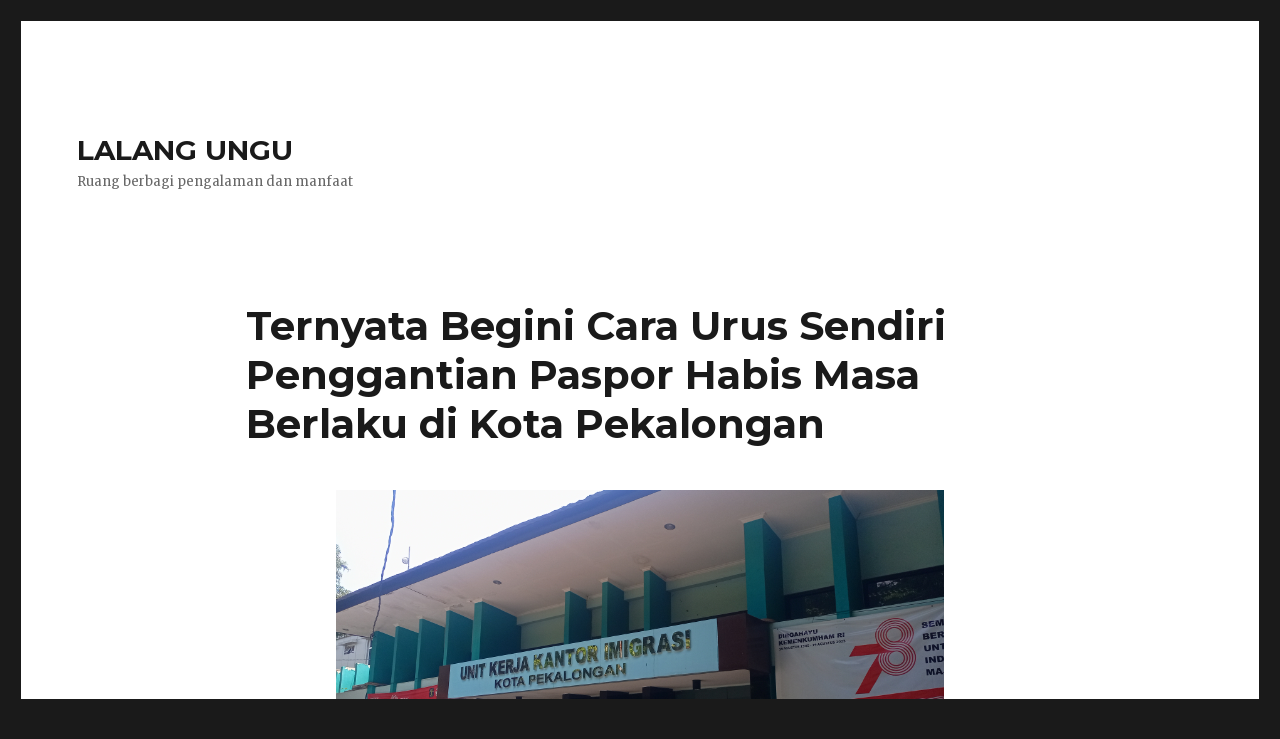

--- FILE ---
content_type: text/html; charset=UTF-8
request_url: https://mechtadeera.com/2023/09/10/ternyata-begini-cara-urus-sendiri-penggantian-paspor-habis-masa-berlaku-di-kota-pekalongan/
body_size: 62528
content:
<!DOCTYPE html>
<html lang="en-US" class="no-js">
<head>
	<meta charset="UTF-8">
	<meta name="viewport" content="width=device-width, initial-scale=1">
	<link rel="profile" href="http://gmpg.org/xfn/11">
		<link rel="pingback" href="https://mechtadeera.com/xmlrpc.php">
		<script>(function(html){html.className = html.className.replace(/\bno-js\b/,'js')})(document.documentElement);</script>
<title>Ternyata Begini Cara Urus Sendiri Penggantian Paspor Habis Masa Berlaku di Kota Pekalongan &#8211; LALANG UNGU</title>
<meta name='robots' content='max-image-preview:large' />
	<style>img:is([sizes="auto" i], [sizes^="auto," i]) { contain-intrinsic-size: 3000px 1500px }</style>
	<link rel='dns-prefetch' href='//fonts.googleapis.com' />
<link rel="alternate" type="application/rss+xml" title="LALANG UNGU &raquo; Feed" href="https://mechtadeera.com/feed/" />
<link rel="alternate" type="application/rss+xml" title="LALANG UNGU &raquo; Comments Feed" href="https://mechtadeera.com/comments/feed/" />
<link rel="alternate" type="application/rss+xml" title="LALANG UNGU &raquo; Ternyata Begini Cara Urus Sendiri Penggantian Paspor Habis Masa Berlaku di Kota Pekalongan Comments Feed" href="https://mechtadeera.com/2023/09/10/ternyata-begini-cara-urus-sendiri-penggantian-paspor-habis-masa-berlaku-di-kota-pekalongan/feed/" />
<script type="text/javascript">
/* <![CDATA[ */
window._wpemojiSettings = {"baseUrl":"https:\/\/s.w.org\/images\/core\/emoji\/16.0.1\/72x72\/","ext":".png","svgUrl":"https:\/\/s.w.org\/images\/core\/emoji\/16.0.1\/svg\/","svgExt":".svg","source":{"concatemoji":"https:\/\/mechtadeera.com\/wp-includes\/js\/wp-emoji-release.min.js?ver=6.8.3"}};
/*! This file is auto-generated */
!function(s,n){var o,i,e;function c(e){try{var t={supportTests:e,timestamp:(new Date).valueOf()};sessionStorage.setItem(o,JSON.stringify(t))}catch(e){}}function p(e,t,n){e.clearRect(0,0,e.canvas.width,e.canvas.height),e.fillText(t,0,0);var t=new Uint32Array(e.getImageData(0,0,e.canvas.width,e.canvas.height).data),a=(e.clearRect(0,0,e.canvas.width,e.canvas.height),e.fillText(n,0,0),new Uint32Array(e.getImageData(0,0,e.canvas.width,e.canvas.height).data));return t.every(function(e,t){return e===a[t]})}function u(e,t){e.clearRect(0,0,e.canvas.width,e.canvas.height),e.fillText(t,0,0);for(var n=e.getImageData(16,16,1,1),a=0;a<n.data.length;a++)if(0!==n.data[a])return!1;return!0}function f(e,t,n,a){switch(t){case"flag":return n(e,"\ud83c\udff3\ufe0f\u200d\u26a7\ufe0f","\ud83c\udff3\ufe0f\u200b\u26a7\ufe0f")?!1:!n(e,"\ud83c\udde8\ud83c\uddf6","\ud83c\udde8\u200b\ud83c\uddf6")&&!n(e,"\ud83c\udff4\udb40\udc67\udb40\udc62\udb40\udc65\udb40\udc6e\udb40\udc67\udb40\udc7f","\ud83c\udff4\u200b\udb40\udc67\u200b\udb40\udc62\u200b\udb40\udc65\u200b\udb40\udc6e\u200b\udb40\udc67\u200b\udb40\udc7f");case"emoji":return!a(e,"\ud83e\udedf")}return!1}function g(e,t,n,a){var r="undefined"!=typeof WorkerGlobalScope&&self instanceof WorkerGlobalScope?new OffscreenCanvas(300,150):s.createElement("canvas"),o=r.getContext("2d",{willReadFrequently:!0}),i=(o.textBaseline="top",o.font="600 32px Arial",{});return e.forEach(function(e){i[e]=t(o,e,n,a)}),i}function t(e){var t=s.createElement("script");t.src=e,t.defer=!0,s.head.appendChild(t)}"undefined"!=typeof Promise&&(o="wpEmojiSettingsSupports",i=["flag","emoji"],n.supports={everything:!0,everythingExceptFlag:!0},e=new Promise(function(e){s.addEventListener("DOMContentLoaded",e,{once:!0})}),new Promise(function(t){var n=function(){try{var e=JSON.parse(sessionStorage.getItem(o));if("object"==typeof e&&"number"==typeof e.timestamp&&(new Date).valueOf()<e.timestamp+604800&&"object"==typeof e.supportTests)return e.supportTests}catch(e){}return null}();if(!n){if("undefined"!=typeof Worker&&"undefined"!=typeof OffscreenCanvas&&"undefined"!=typeof URL&&URL.createObjectURL&&"undefined"!=typeof Blob)try{var e="postMessage("+g.toString()+"("+[JSON.stringify(i),f.toString(),p.toString(),u.toString()].join(",")+"));",a=new Blob([e],{type:"text/javascript"}),r=new Worker(URL.createObjectURL(a),{name:"wpTestEmojiSupports"});return void(r.onmessage=function(e){c(n=e.data),r.terminate(),t(n)})}catch(e){}c(n=g(i,f,p,u))}t(n)}).then(function(e){for(var t in e)n.supports[t]=e[t],n.supports.everything=n.supports.everything&&n.supports[t],"flag"!==t&&(n.supports.everythingExceptFlag=n.supports.everythingExceptFlag&&n.supports[t]);n.supports.everythingExceptFlag=n.supports.everythingExceptFlag&&!n.supports.flag,n.DOMReady=!1,n.readyCallback=function(){n.DOMReady=!0}}).then(function(){return e}).then(function(){var e;n.supports.everything||(n.readyCallback(),(e=n.source||{}).concatemoji?t(e.concatemoji):e.wpemoji&&e.twemoji&&(t(e.twemoji),t(e.wpemoji)))}))}((window,document),window._wpemojiSettings);
/* ]]> */
</script>
<style id='wp-emoji-styles-inline-css' type='text/css'>

	img.wp-smiley, img.emoji {
		display: inline !important;
		border: none !important;
		box-shadow: none !important;
		height: 1em !important;
		width: 1em !important;
		margin: 0 0.07em !important;
		vertical-align: -0.1em !important;
		background: none !important;
		padding: 0 !important;
	}
</style>
<link rel='stylesheet' id='wp-block-library-css' href='https://mechtadeera.com/wp-includes/css/dist/block-library/style.min.css?ver=6.8.3' type='text/css' media='all' />
<style id='classic-theme-styles-inline-css' type='text/css'>
/*! This file is auto-generated */
.wp-block-button__link{color:#fff;background-color:#32373c;border-radius:9999px;box-shadow:none;text-decoration:none;padding:calc(.667em + 2px) calc(1.333em + 2px);font-size:1.125em}.wp-block-file__button{background:#32373c;color:#fff;text-decoration:none}
</style>
<style id='global-styles-inline-css' type='text/css'>
:root{--wp--preset--aspect-ratio--square: 1;--wp--preset--aspect-ratio--4-3: 4/3;--wp--preset--aspect-ratio--3-4: 3/4;--wp--preset--aspect-ratio--3-2: 3/2;--wp--preset--aspect-ratio--2-3: 2/3;--wp--preset--aspect-ratio--16-9: 16/9;--wp--preset--aspect-ratio--9-16: 9/16;--wp--preset--color--black: #000000;--wp--preset--color--cyan-bluish-gray: #abb8c3;--wp--preset--color--white: #ffffff;--wp--preset--color--pale-pink: #f78da7;--wp--preset--color--vivid-red: #cf2e2e;--wp--preset--color--luminous-vivid-orange: #ff6900;--wp--preset--color--luminous-vivid-amber: #fcb900;--wp--preset--color--light-green-cyan: #7bdcb5;--wp--preset--color--vivid-green-cyan: #00d084;--wp--preset--color--pale-cyan-blue: #8ed1fc;--wp--preset--color--vivid-cyan-blue: #0693e3;--wp--preset--color--vivid-purple: #9b51e0;--wp--preset--gradient--vivid-cyan-blue-to-vivid-purple: linear-gradient(135deg,rgba(6,147,227,1) 0%,rgb(155,81,224) 100%);--wp--preset--gradient--light-green-cyan-to-vivid-green-cyan: linear-gradient(135deg,rgb(122,220,180) 0%,rgb(0,208,130) 100%);--wp--preset--gradient--luminous-vivid-amber-to-luminous-vivid-orange: linear-gradient(135deg,rgba(252,185,0,1) 0%,rgba(255,105,0,1) 100%);--wp--preset--gradient--luminous-vivid-orange-to-vivid-red: linear-gradient(135deg,rgba(255,105,0,1) 0%,rgb(207,46,46) 100%);--wp--preset--gradient--very-light-gray-to-cyan-bluish-gray: linear-gradient(135deg,rgb(238,238,238) 0%,rgb(169,184,195) 100%);--wp--preset--gradient--cool-to-warm-spectrum: linear-gradient(135deg,rgb(74,234,220) 0%,rgb(151,120,209) 20%,rgb(207,42,186) 40%,rgb(238,44,130) 60%,rgb(251,105,98) 80%,rgb(254,248,76) 100%);--wp--preset--gradient--blush-light-purple: linear-gradient(135deg,rgb(255,206,236) 0%,rgb(152,150,240) 100%);--wp--preset--gradient--blush-bordeaux: linear-gradient(135deg,rgb(254,205,165) 0%,rgb(254,45,45) 50%,rgb(107,0,62) 100%);--wp--preset--gradient--luminous-dusk: linear-gradient(135deg,rgb(255,203,112) 0%,rgb(199,81,192) 50%,rgb(65,88,208) 100%);--wp--preset--gradient--pale-ocean: linear-gradient(135deg,rgb(255,245,203) 0%,rgb(182,227,212) 50%,rgb(51,167,181) 100%);--wp--preset--gradient--electric-grass: linear-gradient(135deg,rgb(202,248,128) 0%,rgb(113,206,126) 100%);--wp--preset--gradient--midnight: linear-gradient(135deg,rgb(2,3,129) 0%,rgb(40,116,252) 100%);--wp--preset--font-size--small: 13px;--wp--preset--font-size--medium: 20px;--wp--preset--font-size--large: 36px;--wp--preset--font-size--x-large: 42px;--wp--preset--spacing--20: 0.44rem;--wp--preset--spacing--30: 0.67rem;--wp--preset--spacing--40: 1rem;--wp--preset--spacing--50: 1.5rem;--wp--preset--spacing--60: 2.25rem;--wp--preset--spacing--70: 3.38rem;--wp--preset--spacing--80: 5.06rem;--wp--preset--shadow--natural: 6px 6px 9px rgba(0, 0, 0, 0.2);--wp--preset--shadow--deep: 12px 12px 50px rgba(0, 0, 0, 0.4);--wp--preset--shadow--sharp: 6px 6px 0px rgba(0, 0, 0, 0.2);--wp--preset--shadow--outlined: 6px 6px 0px -3px rgba(255, 255, 255, 1), 6px 6px rgba(0, 0, 0, 1);--wp--preset--shadow--crisp: 6px 6px 0px rgba(0, 0, 0, 1);}:where(.is-layout-flex){gap: 0.5em;}:where(.is-layout-grid){gap: 0.5em;}body .is-layout-flex{display: flex;}.is-layout-flex{flex-wrap: wrap;align-items: center;}.is-layout-flex > :is(*, div){margin: 0;}body .is-layout-grid{display: grid;}.is-layout-grid > :is(*, div){margin: 0;}:where(.wp-block-columns.is-layout-flex){gap: 2em;}:where(.wp-block-columns.is-layout-grid){gap: 2em;}:where(.wp-block-post-template.is-layout-flex){gap: 1.25em;}:where(.wp-block-post-template.is-layout-grid){gap: 1.25em;}.has-black-color{color: var(--wp--preset--color--black) !important;}.has-cyan-bluish-gray-color{color: var(--wp--preset--color--cyan-bluish-gray) !important;}.has-white-color{color: var(--wp--preset--color--white) !important;}.has-pale-pink-color{color: var(--wp--preset--color--pale-pink) !important;}.has-vivid-red-color{color: var(--wp--preset--color--vivid-red) !important;}.has-luminous-vivid-orange-color{color: var(--wp--preset--color--luminous-vivid-orange) !important;}.has-luminous-vivid-amber-color{color: var(--wp--preset--color--luminous-vivid-amber) !important;}.has-light-green-cyan-color{color: var(--wp--preset--color--light-green-cyan) !important;}.has-vivid-green-cyan-color{color: var(--wp--preset--color--vivid-green-cyan) !important;}.has-pale-cyan-blue-color{color: var(--wp--preset--color--pale-cyan-blue) !important;}.has-vivid-cyan-blue-color{color: var(--wp--preset--color--vivid-cyan-blue) !important;}.has-vivid-purple-color{color: var(--wp--preset--color--vivid-purple) !important;}.has-black-background-color{background-color: var(--wp--preset--color--black) !important;}.has-cyan-bluish-gray-background-color{background-color: var(--wp--preset--color--cyan-bluish-gray) !important;}.has-white-background-color{background-color: var(--wp--preset--color--white) !important;}.has-pale-pink-background-color{background-color: var(--wp--preset--color--pale-pink) !important;}.has-vivid-red-background-color{background-color: var(--wp--preset--color--vivid-red) !important;}.has-luminous-vivid-orange-background-color{background-color: var(--wp--preset--color--luminous-vivid-orange) !important;}.has-luminous-vivid-amber-background-color{background-color: var(--wp--preset--color--luminous-vivid-amber) !important;}.has-light-green-cyan-background-color{background-color: var(--wp--preset--color--light-green-cyan) !important;}.has-vivid-green-cyan-background-color{background-color: var(--wp--preset--color--vivid-green-cyan) !important;}.has-pale-cyan-blue-background-color{background-color: var(--wp--preset--color--pale-cyan-blue) !important;}.has-vivid-cyan-blue-background-color{background-color: var(--wp--preset--color--vivid-cyan-blue) !important;}.has-vivid-purple-background-color{background-color: var(--wp--preset--color--vivid-purple) !important;}.has-black-border-color{border-color: var(--wp--preset--color--black) !important;}.has-cyan-bluish-gray-border-color{border-color: var(--wp--preset--color--cyan-bluish-gray) !important;}.has-white-border-color{border-color: var(--wp--preset--color--white) !important;}.has-pale-pink-border-color{border-color: var(--wp--preset--color--pale-pink) !important;}.has-vivid-red-border-color{border-color: var(--wp--preset--color--vivid-red) !important;}.has-luminous-vivid-orange-border-color{border-color: var(--wp--preset--color--luminous-vivid-orange) !important;}.has-luminous-vivid-amber-border-color{border-color: var(--wp--preset--color--luminous-vivid-amber) !important;}.has-light-green-cyan-border-color{border-color: var(--wp--preset--color--light-green-cyan) !important;}.has-vivid-green-cyan-border-color{border-color: var(--wp--preset--color--vivid-green-cyan) !important;}.has-pale-cyan-blue-border-color{border-color: var(--wp--preset--color--pale-cyan-blue) !important;}.has-vivid-cyan-blue-border-color{border-color: var(--wp--preset--color--vivid-cyan-blue) !important;}.has-vivid-purple-border-color{border-color: var(--wp--preset--color--vivid-purple) !important;}.has-vivid-cyan-blue-to-vivid-purple-gradient-background{background: var(--wp--preset--gradient--vivid-cyan-blue-to-vivid-purple) !important;}.has-light-green-cyan-to-vivid-green-cyan-gradient-background{background: var(--wp--preset--gradient--light-green-cyan-to-vivid-green-cyan) !important;}.has-luminous-vivid-amber-to-luminous-vivid-orange-gradient-background{background: var(--wp--preset--gradient--luminous-vivid-amber-to-luminous-vivid-orange) !important;}.has-luminous-vivid-orange-to-vivid-red-gradient-background{background: var(--wp--preset--gradient--luminous-vivid-orange-to-vivid-red) !important;}.has-very-light-gray-to-cyan-bluish-gray-gradient-background{background: var(--wp--preset--gradient--very-light-gray-to-cyan-bluish-gray) !important;}.has-cool-to-warm-spectrum-gradient-background{background: var(--wp--preset--gradient--cool-to-warm-spectrum) !important;}.has-blush-light-purple-gradient-background{background: var(--wp--preset--gradient--blush-light-purple) !important;}.has-blush-bordeaux-gradient-background{background: var(--wp--preset--gradient--blush-bordeaux) !important;}.has-luminous-dusk-gradient-background{background: var(--wp--preset--gradient--luminous-dusk) !important;}.has-pale-ocean-gradient-background{background: var(--wp--preset--gradient--pale-ocean) !important;}.has-electric-grass-gradient-background{background: var(--wp--preset--gradient--electric-grass) !important;}.has-midnight-gradient-background{background: var(--wp--preset--gradient--midnight) !important;}.has-small-font-size{font-size: var(--wp--preset--font-size--small) !important;}.has-medium-font-size{font-size: var(--wp--preset--font-size--medium) !important;}.has-large-font-size{font-size: var(--wp--preset--font-size--large) !important;}.has-x-large-font-size{font-size: var(--wp--preset--font-size--x-large) !important;}
:where(.wp-block-post-template.is-layout-flex){gap: 1.25em;}:where(.wp-block-post-template.is-layout-grid){gap: 1.25em;}
:where(.wp-block-columns.is-layout-flex){gap: 2em;}:where(.wp-block-columns.is-layout-grid){gap: 2em;}
:root :where(.wp-block-pullquote){font-size: 1.5em;line-height: 1.6;}
</style>
<link rel='stylesheet' id='twentysixteen-fonts-css' href='https://fonts.googleapis.com/css?family=Merriweather%3A400%2C700%2C900%2C400italic%2C700italic%2C900italic%7CMontserrat%3A400%2C700%7CInconsolata%3A400&#038;subset=latin%2Clatin-ext' type='text/css' media='all' />
<link rel='stylesheet' id='genericons-css' href='https://mechtadeera.com/wp-content/themes/yoko-old/genericons/genericons.css?ver=3.4.1' type='text/css' media='all' />
<link rel='stylesheet' id='twentysixteen-style-css' href='https://mechtadeera.com/wp-content/themes/yoko-old/style.css?ver=6.8.3' type='text/css' media='all' />
<!--[if lt IE 10]>
<link rel='stylesheet' id='twentysixteen-ie-css' href='https://mechtadeera.com/wp-content/themes/yoko-old/css/ie.css?ver=20160816' type='text/css' media='all' />
<![endif]-->
<!--[if lt IE 9]>
<link rel='stylesheet' id='twentysixteen-ie8-css' href='https://mechtadeera.com/wp-content/themes/yoko-old/css/ie8.css?ver=20160816' type='text/css' media='all' />
<![endif]-->
<!--[if lt IE 8]>
<link rel='stylesheet' id='twentysixteen-ie7-css' href='https://mechtadeera.com/wp-content/themes/yoko-old/css/ie7.css?ver=20160816' type='text/css' media='all' />
<![endif]-->
<style id='akismet-widget-style-inline-css' type='text/css'>

			.a-stats {
				--akismet-color-mid-green: #357b49;
				--akismet-color-white: #fff;
				--akismet-color-light-grey: #f6f7f7;

				max-width: 350px;
				width: auto;
			}

			.a-stats * {
				all: unset;
				box-sizing: border-box;
			}

			.a-stats strong {
				font-weight: 600;
			}

			.a-stats a.a-stats__link,
			.a-stats a.a-stats__link:visited,
			.a-stats a.a-stats__link:active {
				background: var(--akismet-color-mid-green);
				border: none;
				box-shadow: none;
				border-radius: 8px;
				color: var(--akismet-color-white);
				cursor: pointer;
				display: block;
				font-family: -apple-system, BlinkMacSystemFont, 'Segoe UI', 'Roboto', 'Oxygen-Sans', 'Ubuntu', 'Cantarell', 'Helvetica Neue', sans-serif;
				font-weight: 500;
				padding: 12px;
				text-align: center;
				text-decoration: none;
				transition: all 0.2s ease;
			}

			/* Extra specificity to deal with TwentyTwentyOne focus style */
			.widget .a-stats a.a-stats__link:focus {
				background: var(--akismet-color-mid-green);
				color: var(--akismet-color-white);
				text-decoration: none;
			}

			.a-stats a.a-stats__link:hover {
				filter: brightness(110%);
				box-shadow: 0 4px 12px rgba(0, 0, 0, 0.06), 0 0 2px rgba(0, 0, 0, 0.16);
			}

			.a-stats .count {
				color: var(--akismet-color-white);
				display: block;
				font-size: 1.5em;
				line-height: 1.4;
				padding: 0 13px;
				white-space: nowrap;
			}
		
</style>
<!--[if lt IE 9]>
<script type="text/javascript" src="https://mechtadeera.com/wp-content/themes/yoko-old/js/html5.js?ver=3.7.3" id="twentysixteen-html5-js"></script>
<![endif]-->
<script type="text/javascript" src="https://mechtadeera.com/wp-includes/js/jquery/jquery.min.js?ver=3.7.1" id="jquery-core-js"></script>
<script type="text/javascript" src="https://mechtadeera.com/wp-includes/js/jquery/jquery-migrate.min.js?ver=3.4.1" id="jquery-migrate-js"></script>
<link rel="https://api.w.org/" href="https://mechtadeera.com/wp-json/" /><link rel="alternate" title="JSON" type="application/json" href="https://mechtadeera.com/wp-json/wp/v2/posts/14531" /><link rel="EditURI" type="application/rsd+xml" title="RSD" href="https://mechtadeera.com/xmlrpc.php?rsd" />
<meta name="generator" content="WordPress 6.8.3" />
<link rel="canonical" href="https://mechtadeera.com/2023/09/10/ternyata-begini-cara-urus-sendiri-penggantian-paspor-habis-masa-berlaku-di-kota-pekalongan/" />
<link rel='shortlink' href='https://mechtadeera.com/?p=14531' />
<link rel="alternate" title="oEmbed (JSON)" type="application/json+oembed" href="https://mechtadeera.com/wp-json/oembed/1.0/embed?url=https%3A%2F%2Fmechtadeera.com%2F2023%2F09%2F10%2Fternyata-begini-cara-urus-sendiri-penggantian-paspor-habis-masa-berlaku-di-kota-pekalongan%2F" />
<link rel="alternate" title="oEmbed (XML)" type="text/xml+oembed" href="https://mechtadeera.com/wp-json/oembed/1.0/embed?url=https%3A%2F%2Fmechtadeera.com%2F2023%2F09%2F10%2Fternyata-begini-cara-urus-sendiri-penggantian-paspor-habis-masa-berlaku-di-kota-pekalongan%2F&#038;format=xml" />
</head>

<body class="wp-singular post-template-default single single-post postid-14531 single-format-standard wp-theme-yoko-old no-sidebar">
<div id="page" class="site">
	<div class="site-inner">
		<a class="skip-link screen-reader-text" href="#content">Skip to content</a>

		<header id="masthead" class="site-header" role="banner">
			<div class="site-header-main">
				<div class="site-branding">
					
											<p class="site-title"><a href="https://mechtadeera.com/" rel="home">LALANG UNGU</a></p>
											<p class="site-description">Ruang berbagi pengalaman dan manfaat</p>
									</div><!-- .site-branding -->

							</div><!-- .site-header-main -->

					</header><!-- .site-header -->

		<div id="content" class="site-content">

<div id="primary" class="content-area">
	<main id="main" class="site-main" role="main">
		
<article id="post-14531" class="post-14531 post type-post status-publish format-standard has-post-thumbnail hentry category-sehari-hari tag-antor-imigrasi-kota-pekalongan tag-biaya-paspor tag-paspor tag-penggantian-paspor">
	<header class="entry-header">
		<h1 class="entry-title">Ternyata Begini Cara Urus Sendiri Penggantian Paspor Habis Masa Berlaku di Kota Pekalongan</h1>	</header><!-- .entry-header -->

	
	
	<div class="post-thumbnail">
		<img width="608" height="350" src="https://mechtadeera.com/wp-content/uploads/2023/09/Imigrasi-Kota-Pekl-608x350.png" class="attachment-post-thumbnail size-post-thumbnail wp-post-image" alt="Tampak luar kantor imigrasi Kota Pekalongan" decoding="async" fetchpriority="high" sizes="(max-width: 709px) 85vw, (max-width: 909px) 67vw, (max-width: 1362px) 88vw, 1200px" />	</div><!-- .post-thumbnail -->

	
	<div class="entry-content">
		<p style="text-align: justify;">Hai Sahabat <a href="https://mechtadeera.com">Lalang Ungu</a>, apa kabar? Setelah berbulan <em>nganggur</em> rumah maya ku ini, alhamdulilah bisa mulai nulis lagi di sini. Nah, kali ini aku ingin berbagi cerita pengalaman mengurus sendiri penggantian paspor.</p>
<p style="text-align: justify;"><em>Lho..memang sebelumnya pakai calo?</em></p>
<p style="text-align: justify;">Haha&#8230;ya enggak gitu konsepnya, bestii.. <em>Jadi gini..</em>awal membuat paspor di tahun 2011 <em>tuh </em>karena keperluan haji, nah pada kesempatan itu kan pembuatannya termasuk fasilitas dari biro <a href="https://mechtadeera.com/category/haji_umrah/">haji/umrah</a>nya, <em>pokoke</em> aku cuma datang pas foto lalu terima jadi saja..haha&#8230; Lalu yang kedua (<a href="https://mechtadeera.com/2018/11/17/penggantian-paspor-habis-masa-berlaku-ternyata-mudah/">penggantian paspor karena habis masa berlaku</a>) buat di Tahun 2018 masih di Kantor Imigrasi Pemalang.</p>
<p style="text-align: justify;">Nah, kebetulan pasporku akan habis masa berlakunya pada November y.a.d, maka aku memutuskan untuk memperpanjang eh mengganti dengan yang baru, meskipun belum ada rencana ke LN dalam waktu dekat ini. Eh, siapa tahu tiba-tiba saja nanti ada yang <i> ngajakin </i>kemanaaa gitu..hehe.. Dan kali ini aku akan mengurus senfiri, di unit kerja kantor imigrasi kota Pekalongan.</p>
<h2 style="text-align: justify;">3 Tahapan Proses Penggantian Paspor Yang Sudah Habis Masa Berlakunya</h2>
<p style="text-align: justify;"><span id="more-14531"></span></p>
<p style="text-align: justify;">Sahabat Lalang Ungu, pergantian paspor yang sudah habis masa berlakunya ternyata relatif mudah dan bisa dilakukan sendiri. Secara garis besar hanya perlu melewati 3 tahapan sbb:</p>
<h3 style="text-align: justify;">1. Pendaftaran Secara Online</h3>
<p style="text-align: justify;">Saat ini untuk mendapatkan layanan di kantor imigrasi kita harus melakukan pendaftaran secara online. Oleh karena itu yang pertama harus kita lakukan adalah <strong>mengunduh aplikasi M-Paspor</strong>.</p>
<figure id="attachment_14535" aria-describedby="caption-attachment-14535" style="width: 453px" class="wp-caption aligncenter"><img decoding="async" class=" wp-image-14535" src="https://mechtadeera.com/wp-content/uploads/2023/09/M-Paspor.png" alt="M-Paspor " width="453" height="731" srcset="https://mechtadeera.com/wp-content/uploads/2023/09/M-Paspor.png 660w, https://mechtadeera.com/wp-content/uploads/2023/09/M-Paspor-186x300.png 186w" sizes="(max-width: 453px) 85vw, 453px" /><figcaption id="caption-attachment-14535" class="wp-caption-text">Penampilan M-Paspor</figcaption></figure>
<p style="text-align: justify;">Setelah aplikasi terunduh dan dibuka, lalu buat akunmu dengan meng-klik &#8216;daftar akun&#8217;. Seperti biasa untuk ini diperlukan email aktif, lalu masukkan data-data pribadi yang diminta, a.l : NIK, No Paspor lama,  foto/scan KTP, KK, akta lahir, ijazah terakhir dan paspor lama.</p>
<p style="text-align: justify;">Langkah selanjutnya adalah memilih kantor imigrasi yang akan kita datangi, lalu memilih tanggal dan jam kedatangan. Alhamdulillah saat ini di kota kami sudah ada unit kerja kantor imigrasi, jadi tidak perlu datang ke kantor imigrasi Pemalang seperti tahun 2018 lalu, dan aku bisa memilih kantor imigrasi Kota Pekalongan.</p>
<p style="text-align: justify;">Pada tahapan pemilihan waktu kedatangan akan muncul tampilan kalender dengan angka-angka tanggal yang memiliki latar belakang warna berbeda : hijau &#8211; pink &#8211; putih. Warna <strong>hijau </strong>artinya pada tanggal itu masih ada kuota (bisa dipilih), warna <strong>pink </strong>menunjukkan tanggal itu sudah tidak dapat dipilih karena kuota penuh dan warna <strong>putih </strong>artinya antrian belum dibuka sehingga belum bisa dipilih.</p>
<p style="text-align: justify;">Terus terang pada tahap pemilihan tanggal ini lah yang paling menyita waktuku (dan bikin emosi juga) kemarin, hehe.. Pada hari pembuatan akun itu tanggal-tanggal yang tertera sudah menunjukkan warna pink yang berderet. Beberapa hari kemudian saat aku lihat lagi, masih juga begitu &#8230; <em>L</em><em>ha, kapan dibuka pendaftaran kok tahu-tahu sudah penuh? </em></p>
<p style="text-align: justify;">Ternyata&#8230;baru kemudian kuketahui bahwa pembukaan antrian adalah <strong>setiap Jumat sore! </strong>Itu pun waktunya tidak lama. Setelah jam pendaftaran dibuka kita harus <em>cepet-cepetan</em> melakukan pemilihan tanggal &amp; jam itu, karena kuota rupanya habis begitu cepat! Beda-beda tipis dengan <em>war </em>tiket konser lah ..&#x1f601;</p>
<p style="text-align: justify;">Setelah tanggal dan jam pilihan kita disetujui, akan ada pemberitahuan untuk pembayaran. Status pada akun M-Paspor kita pada tahapan ini adalah : &#8216;menunggu pembayaran&#8217;. Waktu pembayaran adalah 2 jam dari saat pemberitahuan itu kita terima. Jika belum terbayar dalam waktu 2 jam itu, maka pendaftaran kita dianggap batal. Oya, biaya untuk paspor baru itu Rp. 350.000,-</p>
<p style="text-align: justify;">Setelah pembayaran sukses dilakukan kita akan menerima email dari imigrasi yang menyatakan bahwa pembayaran telah diterima dan dipersilakan datang ke kantor imigrasi pada waktu yang telah dipilih tersebut.</p>
<p style="text-align: justify;">Status pada akun M-Paspor kemudian akan berubah menjadi : <strong>Sudah Terbayar</strong>. Screenshot dan cetak, untuk keperluan tahap selanjutnya.</p>
<h3 style="text-align: justify;">2. Penyerahan Berkas, Wawancara &amp; Foto di Kantor Imigrasi</h3>
<p style="text-align: justify;">Pada waktu yang telah ditentukan kita datang ke kantor imigrasi dengan membawa berkas-berkas yang dibutuhkan : paspor lama, KTP, bukti pembayaran. Siapkan juga materai. Oya unit kerja kantor imigrasi  Kota Pekalongan ini terletak di Jl. Majapahit No 2 Pekalongan (dulunya eks bangunan Gedung Wanita, bersebelahan degan kantor DPMTSP Kota Pekalongan).</p>
<p style="text-align: justify;">Oya, berkas-berkas tersebut sebaiknya sudah difotokopi dulu dari rumah sehingga bis langsung diserahkan ke petugas dan tidak harus ke luar kantor untuk fotokopi (karena di lingkungan kantor tersebut tidak ada tempat fotokopi). Adapun untuk materai hanya perlu 1 lembar jika paspor lama akan ditinggal, namun jika paspor lama akan dibawa pulang maka materai nya 2 lembar ya..</p>
<figure id="attachment_14536" aria-describedby="caption-attachment-14536" style="width: 445px" class="wp-caption aligncenter"><img decoding="async" class=" wp-image-14536" src="https://mechtadeera.com/wp-content/uploads/2023/09/Status-M-Paspor.jpg" alt="M-Paspor status terbayar" width="445" height="899" srcset="https://mechtadeera.com/wp-content/uploads/2023/09/Status-M-Paspor.jpg 656w, https://mechtadeera.com/wp-content/uploads/2023/09/Status-M-Paspor-149x300.jpg 149w" sizes="(max-width: 445px) 85vw, 445px" /><figcaption id="caption-attachment-14536" class="wp-caption-text">Print out beranda M-Paspor adalah salah satu berkas yang perlu dibawa saat datang ke kantor imigrasi</figcaption></figure>
<p style="text-align: justify;">Setelah berkas-berkas itu diserahkan ke petugas, kita diberi map berisi formulir yang harus diisi dengan data diri kita. Setelah pengisian selesai, menunggu untuk dipanggil di loket 3. Di sini kita ditanyai beberapa hal tentang keperluan paspor, dll. KTP asli diminta untuk disertakan pada berkas pengajuan. Setelah itu menunggu untuk foto.</p>
<p style="text-align: justify;">Prosedur terakhir adalah foto dan pengambilan sidik jari. Setelah selesai tercetak data yang akan ada pada paspor kita, kita teliti terlebih dahulu apakah sudah betul semua atau belum. Setelah itu kita tandatangani dan KTP asli kita terima lagi, lalu diberitahu pengambilan Paspor 4 hari kerja kemudian.</p>
<p style="text-align: justify;">Alhamdulillah proses di kantor imigrasi Kota Pekalongan kemarin berjalan dengan lancar dan relatif cepat juga. Suasana kantornya bersih, tenang dan nyaman. Pelayanan oleh para petugas juga dilakukan dengan ramah dan bersahabat. Sayang tidak ada foto-foto di dalam karena ada larangan untuk itu..hehe..</p>
<h3 style="text-align: justify;">3. Pengambilan Paspor Baru</h3>
<p style="text-align: justify;">Pengambilan paspor baru kulakukan setelah 4 hari kerja dari saat foto dan wawancara. Saat foto hari Jumat tanggal 1 September 2023 jadi aku kembali ke kantor imigrasi Kota Pekalongan pada hari Kamis 7 September 2023 lalu.</p>
<figure id="attachment_14538" aria-describedby="caption-attachment-14538" style="width: 431px" class="wp-caption aligncenter"><img loading="lazy" decoding="async" class=" wp-image-14538" src="https://mechtadeera.com/wp-content/uploads/2023/09/Imigrasi-Kota-Pekl.png" alt="Tampak luar kantor imigrasi Kota Pekalongan " width="431" height="342" srcset="https://mechtadeera.com/wp-content/uploads/2023/09/Imigrasi-Kota-Pekl.png 608w, https://mechtadeera.com/wp-content/uploads/2023/09/Imigrasi-Kota-Pekl-300x238.png 300w" sizes="auto, (max-width: 431px) 85vw, 431px" /><figcaption id="caption-attachment-14538" class="wp-caption-text">Unit Kerja Kantor Imigrasi Kota Pekalongan</figcaption></figure>
<p style="text-align: justify;">Untuk kedatangan ini tidak perlu mendaftar online lagi ya, hanya perlu datang langsung sambil membawa <em>print out </em>bukti pembayaran saja. Bukti ini kita tunjukkan ke petugas di loket pengambilan paspor sambil menunjukkan pula KTP asli. Mengisi buku pengambilan paspor dan taraaa&#8230;paspor baru dengan masa berlaku <strong>10 tahun </strong>telah kita dapatkan! &#x1f601;</p>
<p style="text-align: justify;">Sahabat Lalang Ungu, demikianlah pengalamanku mengurus sendiri penggantian paspor karena habis masa berlakunya, di unit kerja kantor imigrasi Kota Pekalongan. Agak butuh <em>effort </em>lebih di awal (tahap pendaftaran online) tapi setelah itu muluuus ..lancar jaya&#8230; Alhamdulillah ..</p>
<p style="text-align: justify;">Kalau kalian, ada pengalaman unik juga kah saat mengurus paspor, teman-teman? Yuk..bagi kisahnya di kolom komen ya ..</p>
	</div><!-- .entry-content -->

	<footer class="entry-footer">
		<span class="byline"><span class="author vcard"><img alt='' src='https://secure.gravatar.com/avatar/14247597e913ea60828a19e1467afe9487b80c97579a1abeeff9a8f783d9388f?s=49&#038;d=mm&#038;r=g' srcset='https://secure.gravatar.com/avatar/14247597e913ea60828a19e1467afe9487b80c97579a1abeeff9a8f783d9388f?s=98&#038;d=mm&#038;r=g 2x' class='avatar avatar-49 photo' height='49' width='49' loading='lazy' decoding='async'/><span class="screen-reader-text">Author </span> <a class="url fn n" href="https://mechtadeera.com/author/mechtadeera/">mechtadeera</a></span></span><span class="posted-on"><span class="screen-reader-text">Posted on </span><a href="https://mechtadeera.com/2023/09/10/ternyata-begini-cara-urus-sendiri-penggantian-paspor-habis-masa-berlaku-di-kota-pekalongan/" rel="bookmark"><time class="entry-date published updated" datetime="2023-09-10T07:23:59+07:00">September 10, 2023</time></a></span><span class="cat-links"><span class="screen-reader-text">Categories </span><a href="https://mechtadeera.com/category/sehari-hari/" rel="category tag">Sehari-hari</a></span><span class="tags-links"><span class="screen-reader-text">Tags </span><a href="https://mechtadeera.com/tag/antor-imigrasi-kota-pekalongan/" rel="tag">antor Imigrasi Kota Pekalongan</a>, <a href="https://mechtadeera.com/tag/biaya-paspor/" rel="tag">Biaya Paspor</a>, <a href="https://mechtadeera.com/tag/paspor/" rel="tag">paspor</a>, <a href="https://mechtadeera.com/tag/penggantian-paspor/" rel="tag">Penggantian Paspor</a></span>			</footer><!-- .entry-footer -->
</article><!-- #post-## -->

<div id="comments" class="comments-area">

			<h2 class="comments-title">
			3 thoughts on &ldquo;Ternyata Begini Cara Urus Sendiri Penggantian Paspor Habis Masa Berlaku di Kota Pekalongan&rdquo;		</h2>

		
		<ol class="comment-list">
					<li id="comment-142762" class="comment even thread-even depth-1">
			<article id="div-comment-142762" class="comment-body">
				<footer class="comment-meta">
					<div class="comment-author vcard">
						<img alt='' src='https://secure.gravatar.com/avatar/354752ad2356d225b99a2ab3ce938db1bda5c3c424d86736fdf12a8493fe4349?s=42&#038;d=mm&#038;r=g' srcset='https://secure.gravatar.com/avatar/354752ad2356d225b99a2ab3ce938db1bda5c3c424d86736fdf12a8493fe4349?s=84&#038;d=mm&#038;r=g 2x' class='avatar avatar-42 photo' height='42' width='42' loading='lazy' decoding='async'/>						<b class="fn"><a href="https://www.erycorners.com" class="url" rel="ugc external nofollow">Eri Udiyawati</a></b> <span class="says">says:</span>					</div><!-- .comment-author -->

					<div class="comment-metadata">
						<a href="https://mechtadeera.com/2023/09/10/ternyata-begini-cara-urus-sendiri-penggantian-paspor-habis-masa-berlaku-di-kota-pekalongan/#comment-142762"><time datetime="2023-09-15T17:43:45+07:00">September 15, 2023 at 17:43</time></a>					</div><!-- .comment-metadata -->

									</footer><!-- .comment-meta -->

				<div class="comment-content">
					<p>Informatif nih. Meskipun saya belum memiliki paspor. Pas suatu saat nanti ngajuin atau untuk memperbarui enggak bingung lagi. Apalagi udah bisa diurus melalui online. Bisa sat set gitu.</p>
				</div><!-- .comment-content -->

				<div class="reply"><a rel="nofollow" class="comment-reply-link" href="https://mechtadeera.com/2023/09/10/ternyata-begini-cara-urus-sendiri-penggantian-paspor-habis-masa-berlaku-di-kota-pekalongan/?replytocom=142762#respond" data-commentid="142762" data-postid="14531" data-belowelement="div-comment-142762" data-respondelement="respond" data-replyto="Reply to Eri Udiyawati" aria-label="Reply to Eri Udiyawati">Reply</a></div>			</article><!-- .comment-body -->
		</li><!-- #comment-## -->
		<li id="comment-142759" class="comment odd alt thread-odd thread-alt depth-1">
			<article id="div-comment-142759" class="comment-body">
				<footer class="comment-meta">
					<div class="comment-author vcard">
						<img alt='' src='https://secure.gravatar.com/avatar/11bf0a5816d2c6ac611d110e025dd22f86e9cf729d986096b6a9e4f5c416556c?s=42&#038;d=mm&#038;r=g' srcset='https://secure.gravatar.com/avatar/11bf0a5816d2c6ac611d110e025dd22f86e9cf729d986096b6a9e4f5c416556c?s=84&#038;d=mm&#038;r=g 2x' class='avatar avatar-42 photo' height='42' width='42' loading='lazy' decoding='async'/>						<b class="fn"><a href="https://www.tantiamelia.com" class="url" rel="ugc external nofollow">Tanti Amelia</a></b> <span class="says">says:</span>					</div><!-- .comment-author -->

					<div class="comment-metadata">
						<a href="https://mechtadeera.com/2023/09/10/ternyata-begini-cara-urus-sendiri-penggantian-paspor-habis-masa-berlaku-di-kota-pekalongan/#comment-142759"><time datetime="2023-09-15T07:52:35+07:00">September 15, 2023 at 07:52</time></a>					</div><!-- .comment-metadata -->

									</footer><!-- .comment-meta -->

				<div class="comment-content">
					<p>Mbak mechta tau aja kebutuhan buat ganti paspor! Aku gitu mbak, ga cek cek lagi dan tau tau semua jadwal penuh! </p>
<p>Sesudah baca ini aku jadi tau pembukaan antrian adalah setiap Jumat sore!</p>
				</div><!-- .comment-content -->

				<div class="reply"><a rel="nofollow" class="comment-reply-link" href="https://mechtadeera.com/2023/09/10/ternyata-begini-cara-urus-sendiri-penggantian-paspor-habis-masa-berlaku-di-kota-pekalongan/?replytocom=142759#respond" data-commentid="142759" data-postid="14531" data-belowelement="div-comment-142759" data-respondelement="respond" data-replyto="Reply to Tanti Amelia" aria-label="Reply to Tanti Amelia">Reply</a></div>			</article><!-- .comment-body -->
		</li><!-- #comment-## -->
		<li id="comment-142758" class="comment even thread-even depth-1">
			<article id="div-comment-142758" class="comment-body">
				<footer class="comment-meta">
					<div class="comment-author vcard">
						<img alt='' src='https://secure.gravatar.com/avatar/355d6180ef7fe3499b702f4747f99846553ab8bbc941a17a235f02816b6fc59f?s=42&#038;d=mm&#038;r=g' srcset='https://secure.gravatar.com/avatar/355d6180ef7fe3499b702f4747f99846553ab8bbc941a17a235f02816b6fc59f?s=84&#038;d=mm&#038;r=g 2x' class='avatar avatar-42 photo' height='42' width='42' loading='lazy' decoding='async'/>						<b class="fn"><a href="https://www.wairaa.my.id/" class="url" rel="ugc external nofollow">Ira Hamid</a></b> <span class="says">says:</span>					</div><!-- .comment-author -->

					<div class="comment-metadata">
						<a href="https://mechtadeera.com/2023/09/10/ternyata-begini-cara-urus-sendiri-penggantian-paspor-habis-masa-berlaku-di-kota-pekalongan/#comment-142758"><time datetime="2023-09-15T06:06:32+07:00">September 15, 2023 at 06:06</time></a>					</div><!-- .comment-metadata -->

									</footer><!-- .comment-meta -->

				<div class="comment-content">
					<p>Sekarang apa-apa sudah online yaa, Mba. Jadi tidak perlu antre hanya untuk mendaftar. Kita datang sudah benar-benar pasti terlayani. Ahh jadi pengen bikin paspor juga deh, tapi belum tahu kapan ke luar negerinya, hehehw</p>
				</div><!-- .comment-content -->

				<div class="reply"><a rel="nofollow" class="comment-reply-link" href="https://mechtadeera.com/2023/09/10/ternyata-begini-cara-urus-sendiri-penggantian-paspor-habis-masa-berlaku-di-kota-pekalongan/?replytocom=142758#respond" data-commentid="142758" data-postid="14531" data-belowelement="div-comment-142758" data-respondelement="respond" data-replyto="Reply to Ira Hamid" aria-label="Reply to Ira Hamid">Reply</a></div>			</article><!-- .comment-body -->
		</li><!-- #comment-## -->
		</ol><!-- .comment-list -->

		
	
	
		<div id="respond" class="comment-respond">
		<h2 id="reply-title" class="comment-reply-title">Leave a Reply <small><a rel="nofollow" id="cancel-comment-reply-link" href="/2023/09/10/ternyata-begini-cara-urus-sendiri-penggantian-paspor-habis-masa-berlaku-di-kota-pekalongan/#respond" style="display:none;">Cancel reply</a></small></h2><form action="https://mechtadeera.com/wp-comments-post.php" method="post" id="commentform" class="comment-form"><p class="comment-notes"><span id="email-notes">Your email address will not be published.</span> <span class="required-field-message">Required fields are marked <span class="required">*</span></span></p><p class="comment-form-comment"><label for="comment">Comment <span class="required">*</span></label> <textarea id="comment" name="comment" cols="45" rows="8" maxlength="65525" required></textarea></p><p class="comment-form-author"><label for="author">Name <span class="required">*</span></label> <input id="author" name="author" type="text" value="" size="30" maxlength="245" autocomplete="name" required /></p>
<p class="comment-form-email"><label for="email">Email <span class="required">*</span></label> <input id="email" name="email" type="email" value="" size="30" maxlength="100" aria-describedby="email-notes" autocomplete="email" required /></p>
<p class="comment-form-url"><label for="url">Website</label> <input id="url" name="url" type="url" value="" size="30" maxlength="200" autocomplete="url" /></p>
<p class="comment-form-cookies-consent"><input id="wp-comment-cookies-consent" name="wp-comment-cookies-consent" type="checkbox" value="yes" /> <label for="wp-comment-cookies-consent">Save my name, email, and website in this browser for the next time I comment.</label></p>
<p class="form-submit"><input name="submit" type="submit" id="submit" class="submit" value="Post Comment" /> <input type='hidden' name='comment_post_ID' value='14531' id='comment_post_ID' />
<input type='hidden' name='comment_parent' id='comment_parent' value='0' />
</p><p style="display: none;"><input type="hidden" id="akismet_comment_nonce" name="akismet_comment_nonce" value="beee2d366d" /></p><p style="display: none !important;" class="akismet-fields-container" data-prefix="ak_"><label>&#916;<textarea name="ak_hp_textarea" cols="45" rows="8" maxlength="100"></textarea></label><input type="hidden" id="ak_js_1" name="ak_js" value="131"/><script>document.getElementById( "ak_js_1" ).setAttribute( "value", ( new Date() ).getTime() );</script></p></form>	</div><!-- #respond -->
	
</div><!-- .comments-area -->

	<nav class="navigation post-navigation" aria-label="Posts">
		<h2 class="screen-reader-text">Post navigation</h2>
		<div class="nav-links"><div class="nav-previous"><a href="https://mechtadeera.com/2023/06/24/offroad-tipis-tipis-di-kemuning-karanganyar/" rel="prev"><span class="meta-nav" aria-hidden="true">Previous</span> <span class="screen-reader-text">Previous post:</span> <span class="post-title">Offroad Tipis-tipis di Kemuning Karanganyar</span></a></div><div class="nav-next"><a href="https://mechtadeera.com/2023/09/17/jurnal-anggrek-1-dendrobium-fatahillah-star-dan-cattleya-mantini/" rel="next"><span class="meta-nav" aria-hidden="true">Next</span> <span class="screen-reader-text">Next post:</span> <span class="post-title">Jurnal Anggrek (1) : Dendrobium Fatahillah Star dan Cattleya Mantini</span></a></div></div>
	</nav>
	</main><!-- .site-main -->

	<aside id="content-bottom-widgets" class="content-bottom-widgets" role="complementary">
			<div class="widget-area">
			<section id="search-3" class="widget widget_search">
<form role="search" method="get" class="search-form" action="https://mechtadeera.com/">
	<label>
		<span class="screen-reader-text">Search for:</span>
		<input type="search" class="search-field" placeholder="Search &hellip;" value="" name="s" />
	</label>
	<button type="submit" class="search-submit"><span class="screen-reader-text">Search</span></button>
</form>
</section><section id="media_image-2" class="widget widget_media_image"><h2 class="widget-title">Notes from Mecca ( Memoar- Feb 2014 )</h2><a href="http://mechtadeera.com/2014/02/16/notes-from-mecca-2/"><img width="300" height="167" src="https://mechtadeera.com/wp-content/uploads/2017/11/nfm2-300x167.jpg" class="image wp-image-5014  attachment-medium size-medium" alt="" style="max-width: 100%; height: auto;" decoding="async" loading="lazy" srcset="https://mechtadeera.com/wp-content/uploads/2017/11/nfm2-300x167.jpg 300w, https://mechtadeera.com/wp-content/uploads/2017/11/nfm2-768x427.jpg 768w, https://mechtadeera.com/wp-content/uploads/2017/11/nfm2-700x390.jpg 700w" sizes="auto, (max-width: 300px) 85vw, 300px" /></a></section><section id="meta-3" class="widget widget_meta"><h2 class="widget-title">Meta</h2>
		<ul>
						<li><a href="https://mechtadeera.com/wp-login.php">Log in</a></li>
			<li><a href="https://mechtadeera.com/feed/">Entries feed</a></li>
			<li><a href="https://mechtadeera.com/comments/feed/">Comments feed</a></li>

			<li><a href="https://wordpress.org/">WordPress.org</a></li>
		</ul>

		</section><section id="media_image-3" class="widget widget_media_image"><h2 class="widget-title">Kumcer &#8220;Tentang Mimpi dan Kaca Yang Telah Pecah&#8221; (Pebruari 2015)</h2><a href="https://mechtadeera.com/2015/03/12/tentang-mimpi-dan-kaca-yang-telah-pecah/"><img width="300" height="228" src="https://mechtadeera.com/wp-content/uploads/2017/11/cover-tm-hijau-300x228.jpg" class="image wp-image-5015  attachment-medium size-medium" alt="" style="max-width: 100%; height: auto;" decoding="async" loading="lazy" srcset="https://mechtadeera.com/wp-content/uploads/2017/11/cover-tm-hijau-300x228.jpg 300w, https://mechtadeera.com/wp-content/uploads/2017/11/cover-tm-hijau-768x583.jpg 768w, https://mechtadeera.com/wp-content/uploads/2017/11/cover-tm-hijau-700x531.jpg 700w, https://mechtadeera.com/wp-content/uploads/2017/11/cover-tm-hijau.jpg 896w" sizes="auto, (max-width: 300px) 85vw, 300px" /></a></section><section id="archives-3" class="widget widget_archive"><h2 class="widget-title">Archives</h2>		<label class="screen-reader-text" for="archives-dropdown-3">Archives</label>
		<select id="archives-dropdown-3" name="archive-dropdown">
			
			<option value="">Select Month</option>
				<option value='https://mechtadeera.com/2025/12/'> December 2025 </option>
	<option value='https://mechtadeera.com/2025/11/'> November 2025 </option>
	<option value='https://mechtadeera.com/2025/10/'> October 2025 </option>
	<option value='https://mechtadeera.com/2025/09/'> September 2025 </option>
	<option value='https://mechtadeera.com/2025/08/'> August 2025 </option>
	<option value='https://mechtadeera.com/2025/07/'> July 2025 </option>
	<option value='https://mechtadeera.com/2025/06/'> June 2025 </option>
	<option value='https://mechtadeera.com/2025/05/'> May 2025 </option>
	<option value='https://mechtadeera.com/2025/04/'> April 2025 </option>
	<option value='https://mechtadeera.com/2025/02/'> February 2025 </option>
	<option value='https://mechtadeera.com/2025/01/'> January 2025 </option>
	<option value='https://mechtadeera.com/2024/12/'> December 2024 </option>
	<option value='https://mechtadeera.com/2024/11/'> November 2024 </option>
	<option value='https://mechtadeera.com/2024/10/'> October 2024 </option>
	<option value='https://mechtadeera.com/2024/09/'> September 2024 </option>
	<option value='https://mechtadeera.com/2024/08/'> August 2024 </option>
	<option value='https://mechtadeera.com/2024/07/'> July 2024 </option>
	<option value='https://mechtadeera.com/2024/06/'> June 2024 </option>
	<option value='https://mechtadeera.com/2024/05/'> May 2024 </option>
	<option value='https://mechtadeera.com/2024/04/'> April 2024 </option>
	<option value='https://mechtadeera.com/2024/03/'> March 2024 </option>
	<option value='https://mechtadeera.com/2024/02/'> February 2024 </option>
	<option value='https://mechtadeera.com/2024/01/'> January 2024 </option>
	<option value='https://mechtadeera.com/2023/12/'> December 2023 </option>
	<option value='https://mechtadeera.com/2023/11/'> November 2023 </option>
	<option value='https://mechtadeera.com/2023/10/'> October 2023 </option>
	<option value='https://mechtadeera.com/2023/09/'> September 2023 </option>
	<option value='https://mechtadeera.com/2023/06/'> June 2023 </option>
	<option value='https://mechtadeera.com/2023/05/'> May 2023 </option>
	<option value='https://mechtadeera.com/2023/03/'> March 2023 </option>
	<option value='https://mechtadeera.com/2023/02/'> February 2023 </option>
	<option value='https://mechtadeera.com/2023/01/'> January 2023 </option>
	<option value='https://mechtadeera.com/2022/12/'> December 2022 </option>
	<option value='https://mechtadeera.com/2022/11/'> November 2022 </option>
	<option value='https://mechtadeera.com/2022/10/'> October 2022 </option>
	<option value='https://mechtadeera.com/2022/09/'> September 2022 </option>
	<option value='https://mechtadeera.com/2022/08/'> August 2022 </option>
	<option value='https://mechtadeera.com/2022/07/'> July 2022 </option>
	<option value='https://mechtadeera.com/2022/06/'> June 2022 </option>
	<option value='https://mechtadeera.com/2022/05/'> May 2022 </option>
	<option value='https://mechtadeera.com/2022/04/'> April 2022 </option>
	<option value='https://mechtadeera.com/2022/03/'> March 2022 </option>
	<option value='https://mechtadeera.com/2022/02/'> February 2022 </option>
	<option value='https://mechtadeera.com/2022/01/'> January 2022 </option>
	<option value='https://mechtadeera.com/2021/12/'> December 2021 </option>
	<option value='https://mechtadeera.com/2021/11/'> November 2021 </option>
	<option value='https://mechtadeera.com/2021/10/'> October 2021 </option>
	<option value='https://mechtadeera.com/2021/09/'> September 2021 </option>
	<option value='https://mechtadeera.com/2021/08/'> August 2021 </option>
	<option value='https://mechtadeera.com/2021/07/'> July 2021 </option>
	<option value='https://mechtadeera.com/2021/06/'> June 2021 </option>
	<option value='https://mechtadeera.com/2021/05/'> May 2021 </option>
	<option value='https://mechtadeera.com/2021/04/'> April 2021 </option>
	<option value='https://mechtadeera.com/2021/03/'> March 2021 </option>
	<option value='https://mechtadeera.com/2021/02/'> February 2021 </option>
	<option value='https://mechtadeera.com/2021/01/'> January 2021 </option>
	<option value='https://mechtadeera.com/2020/12/'> December 2020 </option>
	<option value='https://mechtadeera.com/2020/11/'> November 2020 </option>
	<option value='https://mechtadeera.com/2020/10/'> October 2020 </option>
	<option value='https://mechtadeera.com/2020/09/'> September 2020 </option>
	<option value='https://mechtadeera.com/2020/08/'> August 2020 </option>
	<option value='https://mechtadeera.com/2020/07/'> July 2020 </option>
	<option value='https://mechtadeera.com/2020/06/'> June 2020 </option>
	<option value='https://mechtadeera.com/2020/05/'> May 2020 </option>
	<option value='https://mechtadeera.com/2020/04/'> April 2020 </option>
	<option value='https://mechtadeera.com/2020/03/'> March 2020 </option>
	<option value='https://mechtadeera.com/2020/02/'> February 2020 </option>
	<option value='https://mechtadeera.com/2020/01/'> January 2020 </option>
	<option value='https://mechtadeera.com/2019/12/'> December 2019 </option>
	<option value='https://mechtadeera.com/2019/11/'> November 2019 </option>
	<option value='https://mechtadeera.com/2019/10/'> October 2019 </option>
	<option value='https://mechtadeera.com/2019/09/'> September 2019 </option>
	<option value='https://mechtadeera.com/2019/08/'> August 2019 </option>
	<option value='https://mechtadeera.com/2019/07/'> July 2019 </option>
	<option value='https://mechtadeera.com/2019/06/'> June 2019 </option>
	<option value='https://mechtadeera.com/2019/05/'> May 2019 </option>
	<option value='https://mechtadeera.com/2019/04/'> April 2019 </option>
	<option value='https://mechtadeera.com/2019/03/'> March 2019 </option>
	<option value='https://mechtadeera.com/2019/02/'> February 2019 </option>
	<option value='https://mechtadeera.com/2019/01/'> January 2019 </option>
	<option value='https://mechtadeera.com/2018/12/'> December 2018 </option>
	<option value='https://mechtadeera.com/2018/11/'> November 2018 </option>
	<option value='https://mechtadeera.com/2018/10/'> October 2018 </option>
	<option value='https://mechtadeera.com/2018/09/'> September 2018 </option>
	<option value='https://mechtadeera.com/2018/08/'> August 2018 </option>
	<option value='https://mechtadeera.com/2018/07/'> July 2018 </option>
	<option value='https://mechtadeera.com/2018/06/'> June 2018 </option>
	<option value='https://mechtadeera.com/2018/05/'> May 2018 </option>
	<option value='https://mechtadeera.com/2018/04/'> April 2018 </option>
	<option value='https://mechtadeera.com/2018/03/'> March 2018 </option>
	<option value='https://mechtadeera.com/2018/02/'> February 2018 </option>
	<option value='https://mechtadeera.com/2018/01/'> January 2018 </option>
	<option value='https://mechtadeera.com/2017/12/'> December 2017 </option>
	<option value='https://mechtadeera.com/2017/11/'> November 2017 </option>
	<option value='https://mechtadeera.com/2017/10/'> October 2017 </option>
	<option value='https://mechtadeera.com/2017/09/'> September 2017 </option>
	<option value='https://mechtadeera.com/2017/08/'> August 2017 </option>
	<option value='https://mechtadeera.com/2017/07/'> July 2017 </option>
	<option value='https://mechtadeera.com/2017/06/'> June 2017 </option>
	<option value='https://mechtadeera.com/2017/05/'> May 2017 </option>
	<option value='https://mechtadeera.com/2017/04/'> April 2017 </option>
	<option value='https://mechtadeera.com/2017/03/'> March 2017 </option>
	<option value='https://mechtadeera.com/2017/02/'> February 2017 </option>
	<option value='https://mechtadeera.com/2017/01/'> January 2017 </option>
	<option value='https://mechtadeera.com/2016/12/'> December 2016 </option>
	<option value='https://mechtadeera.com/2016/11/'> November 2016 </option>
	<option value='https://mechtadeera.com/2016/10/'> October 2016 </option>
	<option value='https://mechtadeera.com/2016/09/'> September 2016 </option>
	<option value='https://mechtadeera.com/2016/07/'> July 2016 </option>
	<option value='https://mechtadeera.com/2016/05/'> May 2016 </option>
	<option value='https://mechtadeera.com/2016/04/'> April 2016 </option>
	<option value='https://mechtadeera.com/2016/03/'> March 2016 </option>
	<option value='https://mechtadeera.com/2016/01/'> January 2016 </option>
	<option value='https://mechtadeera.com/2015/12/'> December 2015 </option>
	<option value='https://mechtadeera.com/2015/11/'> November 2015 </option>
	<option value='https://mechtadeera.com/2015/10/'> October 2015 </option>
	<option value='https://mechtadeera.com/2015/09/'> September 2015 </option>
	<option value='https://mechtadeera.com/2015/08/'> August 2015 </option>
	<option value='https://mechtadeera.com/2015/07/'> July 2015 </option>
	<option value='https://mechtadeera.com/2015/06/'> June 2015 </option>
	<option value='https://mechtadeera.com/2015/05/'> May 2015 </option>
	<option value='https://mechtadeera.com/2015/04/'> April 2015 </option>
	<option value='https://mechtadeera.com/2015/03/'> March 2015 </option>
	<option value='https://mechtadeera.com/2015/02/'> February 2015 </option>
	<option value='https://mechtadeera.com/2015/01/'> January 2015 </option>
	<option value='https://mechtadeera.com/2014/12/'> December 2014 </option>
	<option value='https://mechtadeera.com/2014/11/'> November 2014 </option>
	<option value='https://mechtadeera.com/2014/10/'> October 2014 </option>
	<option value='https://mechtadeera.com/2014/09/'> September 2014 </option>
	<option value='https://mechtadeera.com/2014/08/'> August 2014 </option>
	<option value='https://mechtadeera.com/2014/07/'> July 2014 </option>
	<option value='https://mechtadeera.com/2014/06/'> June 2014 </option>
	<option value='https://mechtadeera.com/2014/05/'> May 2014 </option>
	<option value='https://mechtadeera.com/2014/04/'> April 2014 </option>
	<option value='https://mechtadeera.com/2014/03/'> March 2014 </option>
	<option value='https://mechtadeera.com/2014/02/'> February 2014 </option>
	<option value='https://mechtadeera.com/2014/01/'> January 2014 </option>
	<option value='https://mechtadeera.com/2013/12/'> December 2013 </option>
	<option value='https://mechtadeera.com/2013/11/'> November 2013 </option>
	<option value='https://mechtadeera.com/2013/10/'> October 2013 </option>
	<option value='https://mechtadeera.com/2013/09/'> September 2013 </option>
	<option value='https://mechtadeera.com/2013/08/'> August 2013 </option>
	<option value='https://mechtadeera.com/2013/07/'> July 2013 </option>
	<option value='https://mechtadeera.com/2013/06/'> June 2013 </option>
	<option value='https://mechtadeera.com/2013/05/'> May 2013 </option>
	<option value='https://mechtadeera.com/2013/04/'> April 2013 </option>
	<option value='https://mechtadeera.com/2013/03/'> March 2013 </option>
	<option value='https://mechtadeera.com/2013/02/'> February 2013 </option>
	<option value='https://mechtadeera.com/2013/01/'> January 2013 </option>
	<option value='https://mechtadeera.com/2012/12/'> December 2012 </option>
	<option value='https://mechtadeera.com/2012/09/'> September 2012 </option>

		</select>

			<script type="text/javascript">
/* <![CDATA[ */

(function() {
	var dropdown = document.getElementById( "archives-dropdown-3" );
	function onSelectChange() {
		if ( dropdown.options[ dropdown.selectedIndex ].value !== '' ) {
			document.location.href = this.options[ this.selectedIndex ].value;
		}
	}
	dropdown.onchange = onSelectChange;
})();

/* ]]> */
</script>
</section><section id="categories-3" class="widget widget_categories"><h2 class="widget-title">Categories</h2>
			<ul>
					<li class="cat-item cat-item-8"><a href="https://mechtadeera.com/category/bacaan/">Bacaan</a>
</li>
	<li class="cat-item cat-item-36"><a href="https://mechtadeera.com/category/tanaman/">Berkebun &amp; Tanaman</a>
</li>
	<li class="cat-item cat-item-1350"><a href="https://mechtadeera.com/category/blogging/">Blogging</a>
</li>
	<li class="cat-item cat-item-25"><a href="https://mechtadeera.com/category/bukuku/">Bukuku</a>
</li>
	<li class="cat-item cat-item-9"><a href="https://mechtadeera.com/category/catatan-kecil/">Catatan kecil</a>
</li>
	<li class="cat-item cat-item-3"><a href="https://mechtadeera.com/category/curhat/">Curhat</a>
</li>
	<li class="cat-item cat-item-18"><a href="https://mechtadeera.com/category/fiksi/">Fiksi</a>
</li>
	<li class="cat-item cat-item-26"><a href="https://mechtadeera.com/category/haji_umrah/">Haji dan Umrah</a>
</li>
	<li class="cat-item cat-item-27"><a href="https://mechtadeera.com/category/ikut-ngramein/">Ikut ngramein..</a>
</li>
	<li class="cat-item cat-item-24"><a href="https://mechtadeera.com/category/info-sehat/">info sehat</a>
</li>
	<li class="cat-item cat-item-28"><a href="https://mechtadeera.com/category/jalan-jalan/">jalan-jalan</a>
</li>
	<li class="cat-item cat-item-5"><a href="https://mechtadeera.com/category/kenangan/">Kenangan</a>
</li>
	<li class="cat-item cat-item-29"><a href="https://mechtadeera.com/category/kutipan/">kutipan</a>
</li>
	<li class="cat-item cat-item-22"><a href="https://mechtadeera.com/category/makanan/">makanan</a>
</li>
	<li class="cat-item cat-item-1718"><a href="https://mechtadeera.com/category/mpr/">MPR</a>
</li>
	<li class="cat-item cat-item-30"><a href="https://mechtadeera.com/category/nguri-uri-basa-jawa/">Nguri-uri basa jawa</a>
</li>
	<li class="cat-item cat-item-31"><a href="https://mechtadeera.com/category/opini/">Opini</a>
</li>
	<li class="cat-item cat-item-32"><a href="https://mechtadeera.com/category/pemberdayaan/">pemberdayaan</a>
</li>
	<li class="cat-item cat-item-33"><a href="https://mechtadeera.com/category/review/">Review</a>
</li>
	<li class="cat-item cat-item-2"><a href="https://mechtadeera.com/category/sehari-hari/">Sehari-hari</a>
</li>
	<li class="cat-item cat-item-34"><a href="https://mechtadeera.com/category/sponsored-post/">Sponsored Post</a>
</li>
	<li class="cat-item cat-item-35"><a href="https://mechtadeera.com/category/tak-berkategori/">Tak Berkategori</a>
</li>
	<li class="cat-item cat-item-14"><a href="https://mechtadeera.com/category/tentang-pekalongan/">Tentang Pekalongan</a>
</li>
	<li class="cat-item cat-item-1"><a href="https://mechtadeera.com/category/uncategorized/">Uncategorized</a>
</li>
	<li class="cat-item cat-item-37"><a href="https://mechtadeera.com/category/untaian-kata/">Untaian Kata</a>
</li>
	<li class="cat-item cat-item-38"><a href="https://mechtadeera.com/category/yg-ringan2-saja/">Yg ringan2 saja&#8230;</a>
</li>
			</ul>

			</section><section id="custom_html-3" class="widget_text widget widget_custom_html"><h2 class="widget-title">Member of</h2><div class="textwidget custom-html-widget"><div align="center"><a href="http://www.bloggerpekalongan.com" rel="dofollow" title="Blogger Pekalongan"><img src="http://4.bp.blogspot.com/-KI5GlQzgzGg/WGJIkYJhX3I/AAAAAAAAAHk/JCURMHStiZE3DIThxSwd-U-QLa9yMG7EwCLcB/s1600/BLOGGERPEKALONGAN-300.png" alt="Blogger Pekalongan" style="border:none;height:110px;width:110px;" /></a></div></div></section><section id="media_image-4" class="widget widget_media_image"><h2 class="widget-title">Blogger + Community</h2><figure style="width: 250px" class="wp-caption alignnone"><img width="250" height="135" src="https://mechtadeera.com/wp-content/uploads/2021/07/IMG-20210723-WA0001.jpg" class="image wp-image-12244  attachment-full size-full" alt="" style="max-width: 100%; height: auto;" decoding="async" loading="lazy" /><figcaption class="wp-caption-text">Blogger Plus Community</figcaption></figure></section><section id="custom_html-5" class="widget_text widget widget_custom_html"><h2 class="widget-title">BloggerHub</h2><div class="textwidget custom-html-widget"><a href="https://bloggerhub.id/">
<img title="BloggerHub"
src="https://bloggerhub.id/wp-content/uploads/2021/04/Logo-BloggerHubID.png"
width="100%"
alt="BloggerHub Indonesia" />
</a></div></section>		</div><!-- .widget-area -->
	
	</aside><!-- .content-bottom-widgets -->

</div><!-- .content-area -->



		</div><!-- .site-content -->

		<footer id="colophon" class="site-footer" role="contentinfo">
			
			
			<div class="site-info">
								<span class="site-title"><a href="https://mechtadeera.com/" rel="home">LALANG UNGU</a></span>
				<a href="https://wordpress.org/">Proudly powered by WordPress</a>
			</div><!-- .site-info -->
		</footer><!-- .site-footer -->
	</div><!-- .site-inner -->
</div><!-- .site -->

<script type="speculationrules">
{"prefetch":[{"source":"document","where":{"and":[{"href_matches":"\/*"},{"not":{"href_matches":["\/wp-*.php","\/wp-admin\/*","\/wp-content\/uploads\/*","\/wp-content\/*","\/wp-content\/plugins\/*","\/wp-content\/themes\/yoko-old\/*","\/*\\?(.+)"]}},{"not":{"selector_matches":"a[rel~=\"nofollow\"]"}},{"not":{"selector_matches":".no-prefetch, .no-prefetch a"}}]},"eagerness":"conservative"}]}
</script>
<script type="text/javascript" src="https://mechtadeera.com/wp-content/themes/yoko-old/js/skip-link-focus-fix.js?ver=20160816" id="twentysixteen-skip-link-focus-fix-js"></script>
<script type="text/javascript" src="https://mechtadeera.com/wp-includes/js/comment-reply.min.js?ver=6.8.3" id="comment-reply-js" async="async" data-wp-strategy="async"></script>
<script type="text/javascript" id="twentysixteen-script-js-extra">
/* <![CDATA[ */
var screenReaderText = {"expand":"expand child menu","collapse":"collapse child menu"};
/* ]]> */
</script>
<script type="text/javascript" src="https://mechtadeera.com/wp-content/themes/yoko-old/js/functions.js?ver=20160816" id="twentysixteen-script-js"></script>
<script defer type="text/javascript" src="https://mechtadeera.com/wp-content/plugins/akismet/_inc/akismet-frontend.js?ver=1748802001" id="akismet-frontend-js"></script>
</body>
</html>
